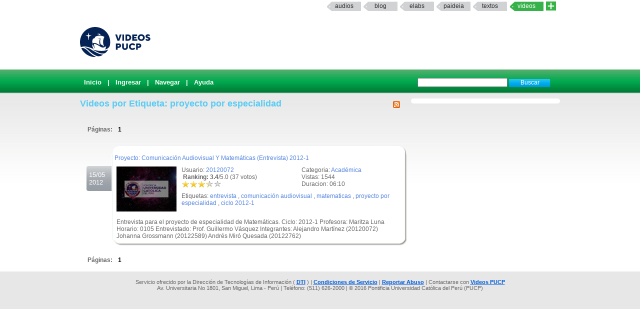

--- FILE ---
content_type: text/html; charset=UTF-8
request_url: https://videos.pucp.edu.pe/videos/etiqueta/proyecto%20por%20especialidad
body_size: 3536
content:
<!DOCTYPE html PUBLIC "-//W3C//DTD XHTML 1.0 Transitional//EN"
"http://www.w3.org/TR/xhtml1/DTD/xhtml1-transitional.dtd">
<html xmlns="http://www.w3.org/1999/xhtml">
    <head>
        
        <title>Videos PUCP Videos PUCP - Videos por Etiquetas</title>
        <link rel="shortcut icon" href="/favicon.ico" type="image/x-icon"/>
        <meta name="keywords" content="PUCP, Videos, Web 2.0, Streaming, DIA"/>
        <meta name="description" content="Servicio que brinda un espacio a la comunidad PUCP para compartir Videos" />
        <meta name="author" content="DIRECCIÓN DE INFÓRMATICA ACADÉMICA - PUCP" />
                
                <script type="text/JavaScript" src="/videos/../js/valid.js"></script>
        
        <script type="text/JavaScript" src="/videos/../js/prototype.js"></script>
        <script type="text/JavaScript" src="/videos/../js/scriptaculous.js"></script>

        <link rel="stylesheet" type="text/css" href="/css/rating.css" />
        <link rel="stylesheet" type="text/css" href="/css/master.css" />        <link rel="stylesheet" type="text/css" href="/css/servicios.css" />
        <link rel="alternate" type="application/rss+xml" title="RSS" href="/videos/rsstags/10012"/>
                        
    </head>
    <body >
            
    <map name="mymap" id="mymap">
    <area shape="rect" coords="680,0,944,86" href="http://www.pucp.edu.pe" target="_blank" alt="Ir al Portal PUCP" />

    <area shape="rect" coords="0,0 760,86" href="http://videos.pucp.edu.pe" alt="Inicio" />
    </map>
    
<div id="servicios-dia">
		<div class="bf">
   			
				<div id="items"><strong></strong>		
                  <!--<a href="http://mi.pucp.edu.pe"  title="Ingresar a Mi PUCP" target="_blank">mipucp</a>-->
                  		 	        
                        <a href="http://audios.pucp.edu.pe" target="_blank">Audios</a>
                    					<a href="http://blog.pucp.edu.pe"  title="Ingresar al Blog PUCP" target="_blank" >Blog</a> 
                    <!--a href="http://correo.pucp.edu.pe"  title="Ingresar al correo web PUCP" target="_blank">Correo</a-->
                    <a href="http://elabs.pucp.edu.pe"  title="Ingresar a Elabs PUCP" target="_blank" >elabs</a>
					
                <!--        
        	<a href="http://fotos.pucp.edu.pe"  title="Ingresar a Fotos PUCP" target="_blank">Fotos</a>
        -->
                  			
              <a href="http://paideia.pucp.edu.pe"  title="Ingresar a Paideia PUCP" target="_blank"  >paideia</a> 
					         
                     <a href="http://textos.pucp.edu.pe"  title="Ingresar a Textos PUCP" target="_blank">textos</a>
                    					<a id="activo" href="#"   title="Ingresar a Videos PUCP"  >Videos</a>
					  <!--        
        	        <a href="http://webfiles.pucp.edu.pe"  title="Ingresar a Webfiles PUCP" target="_blank">Webfiles</a>				
        -->
								
                     <a class="mas_servicios" href="http://dia.pucp.edu.pe/servicios/" title="servicios PUCP"><img style="width: 20px; height: 18px;" src="/css/images/mas_servicios_videos.png"></a>
                    </div>
			  <!--/items-->
			
	  	</div><!--/bf-->

	</div><!--/servicios-dia-->
    <div class="logo">
            <a href="/" id="banner"></a>
            <a href="http://www.pucp.edu.pe" id="pucp" target="blank"></a>
                         
    </div>

    <div class="cabeza" >
        <div class="botoneria" >

            
<form class="busqueda" name="buscar" action="/videos/buscar" method="post">
<input name="data[Video][Args]" size="20" value="" id="VideoArgs" type="text">
<input class="boton" value="Buscar" type="submit">
</form>            <div  class="menuA">
    <span class=""><a href="/">Inicio</a></span>
| <a href="/usuarios/login">Ingresar</a>
| <a href="/categorias/directorio">Navegar</a>
| <a href="http://sosdia.pucp.edu.pe/index.php?_m=downloads&_a=viewdownload&downloaditemid=8&nav=0,3" target="_blank">Ayuda</a>

</div>



            
        </div>
    </div>
   


    <div id="elfondo">
        
        <div id="page-container">

   <!-- If you'd like some sort of menu to show up on all of your views, include it here -->
    
    <div id="content">

    
    <div class="colderecha">
    
            
    </div>
<!--        <div id="aviso" style="width: 540px ; padding :5px; margin :0px;">
        Se le comunica que por motivos de actualizaci&oacute;n de la aplicaci&oacute;n el servicio VideosPUCP estar&aacute; limitado desde las 11.30 am hasta las 2.30 pm de hoy Mi&eacute;rcoles 22. Se recomienda no subir nuevos videos en este intervalo de tiempo.
        </div>-->
    
        <h2>
<a href="/videos/rsstags/10012"><img src="/img/../css/images/feed-icon-14x14.png" border="0" alt="RSS" align="right" /></a>
    Videos por Etiqueta: proyecto por especialidad</h2>

<div class="paginacion">
Páginas: <span class="pagex">1</span></div>

<div class="fechanegra"> 15/05<br/>2012</div>
		<div id="textlist12261" class="textolista">
		<div class="textolistaarriba">.</div><div id="textin12261" class="textodetalle"><div class="titulo"><a href="/videos/ver/70bbb678c8ed2e3c90d7de7b7f4dfcd4">Proyecto: Comunicación Audiovisual Y Matemáticas (Entrevista) 2012-1</a></div><div class="informacionb"><div class="informacionb2"></p><p>Categoria: <a href="/videos/cats/13">Académica</a></p><p>Vistas: 1544</p><p>Duracion: 06:10<br/></p></div><div class="informacionb1"><p>Usuario: <a href="/usuarios/ver/3415">20120072</a><br/>
<div id="nuevorank12261" style="overflow: hidden; height: 38px;">

<div id="unit_long12261" >
<span ><strong> &nbsp;Ranking: 3.4</strong>/5.0 (37 votos)
		</span>
<ul id="unit_ul12261" class="unit-rating" style="width:80px; ">
		<li class="current-rating" style="width:54.08px;"> Actualmente 3.38/5</li>
<li><span class="r1-unit">
<a href="/videos/Votar" id="link1366499693" onclick=" event.returnValue = false; return false;" rel="nofollow">*</a><script type="text/javascript">
//<![CDATA[
Event.observe('link1366499693', 'click', function(event) { new Ajax.Updater('nuevorank12261','/ratings/vote/1/12261/18.217.143.215/5', {asynchronous:true, evalScripts:true, onLoading:function(request) {var elemento=document.getElementById('nuevorank12261');
elemento.innerHTML="<img src=\"/img/../css/images/loader.gif\" alt=\"loader\" />";}, requestHeaders:['X-Update', 'nuevorank12261']}) }, false);
//]]>
</script>
<!--a href="../../db.php?j=1&amp;q=12261&amp;t=18.217.143.215&amp;c=5" title="1 de 5" class="r1-unit rater">1</a--></span></li>
<li><span class="r2-unit">
<a href="/videos/Votar" id="link1419317735" onclick=" event.returnValue = false; return false;" rel="nofollow">*</a><script type="text/javascript">
//<![CDATA[
Event.observe('link1419317735', 'click', function(event) { new Ajax.Updater('nuevorank12261','/ratings/vote/2/12261/18.217.143.215/5', {asynchronous:true, evalScripts:true, onLoading:function(request) {var elemento=document.getElementById('nuevorank12261');
elemento.innerHTML="<img src=\"/img/../css/images/loader.gif\" alt=\"loader\" />";}, requestHeaders:['X-Update', 'nuevorank12261']}) }, false);
//]]>
</script>
<!--a href="../../db.php?j=2&amp;q=12261&amp;t=18.217.143.215&amp;c=5" title="2 de 5" class="r2-unit rater">2</a--></span></li>
<li><span class="r3-unit">
<a href="/videos/Votar" id="link348393585" onclick=" event.returnValue = false; return false;" rel="nofollow">*</a><script type="text/javascript">
//<![CDATA[
Event.observe('link348393585', 'click', function(event) { new Ajax.Updater('nuevorank12261','/ratings/vote/3/12261/18.217.143.215/5', {asynchronous:true, evalScripts:true, onLoading:function(request) {var elemento=document.getElementById('nuevorank12261');
elemento.innerHTML="<img src=\"/img/../css/images/loader.gif\" alt=\"loader\" />";}, requestHeaders:['X-Update', 'nuevorank12261']}) }, false);
//]]>
</script>
<!--a href="../../db.php?j=3&amp;q=12261&amp;t=18.217.143.215&amp;c=5" title="3 de 5" class="r3-unit rater">3</a--></span></li>
<li><span class="r4-unit">
<a href="/videos/Votar" id="link1836114045" onclick=" event.returnValue = false; return false;" rel="nofollow">*</a><script type="text/javascript">
//<![CDATA[
Event.observe('link1836114045', 'click', function(event) { new Ajax.Updater('nuevorank12261','/ratings/vote/4/12261/18.217.143.215/5', {asynchronous:true, evalScripts:true, onLoading:function(request) {var elemento=document.getElementById('nuevorank12261');
elemento.innerHTML="<img src=\"/img/../css/images/loader.gif\" alt=\"loader\" />";}, requestHeaders:['X-Update', 'nuevorank12261']}) }, false);
//]]>
</script>
<!--a href="../../db.php?j=4&amp;q=12261&amp;t=18.217.143.215&amp;c=5" title="4 de 5" class="r4-unit rater">4</a--></span></li>
<li><span class="r5-unit">
<a href="/videos/Votar" id="link1371112556" onclick=" event.returnValue = false; return false;" rel="nofollow">*</a><script type="text/javascript">
//<![CDATA[
Event.observe('link1371112556', 'click', function(event) { new Ajax.Updater('nuevorank12261','/ratings/vote/5/12261/18.217.143.215/5', {asynchronous:true, evalScripts:true, onLoading:function(request) {var elemento=document.getElementById('nuevorank12261');
elemento.innerHTML="<img src=\"/img/../css/images/loader.gif\" alt=\"loader\" />";}, requestHeaders:['X-Update', 'nuevorank12261']}) }, false);
//]]>
</script>
<!--a href="../../db.php?j=5&amp;q=12261&amp;t=18.217.143.215&amp;c=5" title="5 de 5" class="r5-unit rater">5</a--></span></li>
		</ul>

</div>
</div><p>Etiquetas: <a href="/videos/etiqueta/entrevista">entrevista</a> , <a href="/videos/etiqueta/comunicación audiovisual">comunicación audiovisual</a> , <a href="/videos/etiqueta/matematicas">matematicas</a> , <a href="/videos/etiqueta/proyecto por especialidad">proyecto por especialidad</a> , <a href="/videos/etiqueta/ciclo 2012-1">ciclo 2012-1</a></div></div><div class="videob"><a href="/videos/ver/70bbb678c8ed2e3c90d7de7b7f4dfcd4"><img src="/img/../thumbie/12261.jpg" height="90" width="120" border="1" alt="Proyecto: Comunicación Audiovisual Y Matemáticas (Entrevista) 2012-1" /></a><br/><br/><div class='descu'>Entrevista para el proyecto de especialidad de Matemáticas.
Ciclo: 2012-1
Profesora: Maritza Luna    Horario: 0105
Entrevistado: Prof. Guillermo Vásquez
Integrantes: 
Alejandro Martínez (20120072)
Johanna Grossmann (20122589)
Andrés Miró Quesada (20122762)</div></div></div><div class='textolistaabajo'>.</div></div><div class="paginacion">
Páginas: <span class="pagex">1</span></div>
    </div>
    </div>
    <!-- Add a footer to each displayed page -->
    </div>
    <script type="text/javascript" src="/js/prototype.js"></script><script type="text/javascript" src="/js/scriptaculous.js"></script>
    <div id="footerpadre">
    <div id="footer">
                  Servicio ofrecido por la Dirección de Tecnolog&iacute;as de Información (
              <a href="http://dia.pucp.edu.pe" target="_new">DTI</a>              ) |  <a href="/usuarios/condiciones">Condiciones de Servicio</a> |  <a href="/abuso">Reportar Abuso</a> | Contactarse con
          
            <a target="_new" href="http://sosdia.pucp.edu.pe/index.php?_m=tickets&_a=submit">Videos PUCP</a><br/>
        Av. Universitaria No 1801, San Miguel, Lima - Per&uacute; | Tel&eacute;fono: (511) 626-2000  | &copy; 2016 Pontificia Universidad Cat&oacute;lica del Per&uacute; (PUCP)

    </div>
    </div>
    
         
    
    </body>
<!-- Google tag (gtag.js) -->
<script async src="https://www.googletagmanager.com/gtag/js?id=G-QFWLSPT3LS"></script>
<script>
  window.dataLayer = window.dataLayer || [];
  function gtag(){dataLayer.push(arguments);}
  gtag('js', new Date());

  gtag('config', 'G-QFWLSPT3LS');
</script>
    
       
</html>
